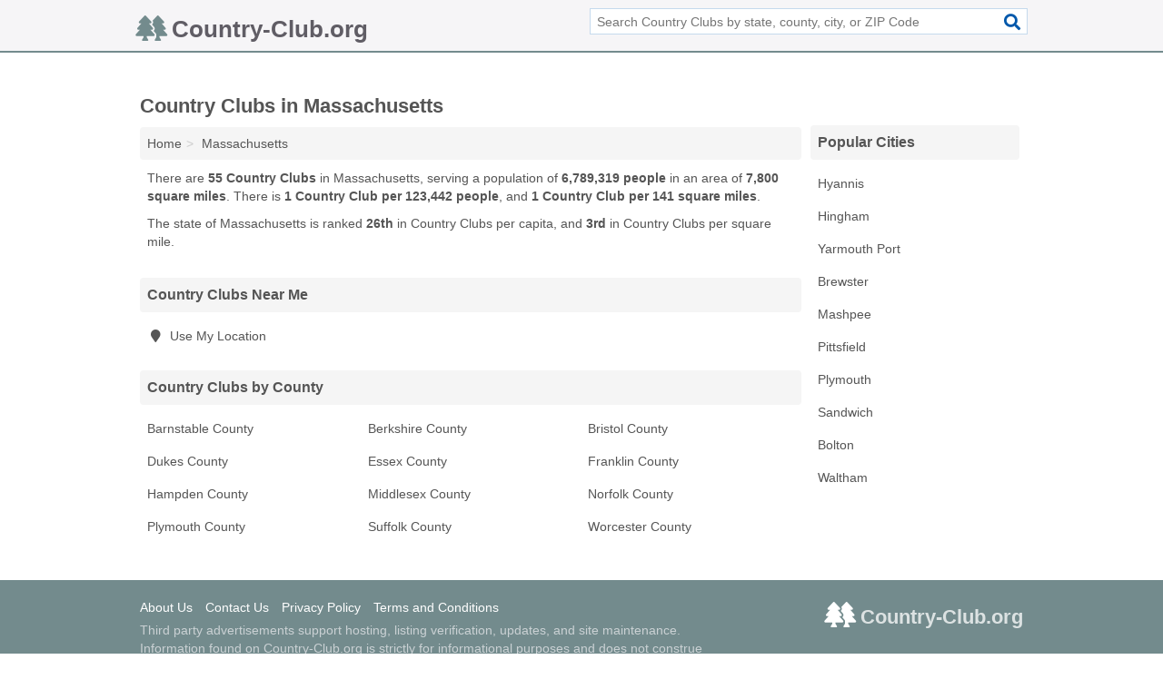

--- FILE ---
content_type: text/html; charset=utf-8
request_url: https://www.country-club.org/massachusetts/
body_size: 2944
content:
<!DOCTYPE html>
<html lang="en">
  <head>
    <meta charset="utf-8">
    <meta http-equiv="Content-Type" content="text/html; charset=UTF-8">
    <meta name="viewport" content="width=device-width, initial-scale=1">
    <title>Massachusetts Country Clubs - Find Country Clubs Near You</title>
    <link rel="canonical" href="https://www.country-club.org/massachusetts/">
    <meta property="og:type" content="website">
    <meta property="og:title" content="Massachusetts Country Clubs - Find Country Clubs Near You">
    <meta name="description" content="Looking for Country Clubs in Massachusetts? Find addresses, phone numbers, services and hours for Massachusetts Country Clubs">
    <meta property="og:description" content="Looking for Country Clubs in Massachusetts? Find addresses, phone numbers, services and hours for Massachusetts Country Clubs">
    <meta property="og:url" content="https://www.country-club.org/massachusetts/">
    <link rel="preconnect" href="//pagead2.googlesyndication.com" crossorigin>
    <link rel="preconnect" href="//www.google-analytics.com" crossorigin>
    <link rel="preconnect" href="https://googleads.g.doubleclick.net" crossorigin>
    <meta name="robots" content="index,follow">
    <meta name="msvalidate.01" content="B56B00EF5C90137DC430BCD46060CC08">
    <link rel="stylesheet" href="/template/style.min.css?a3df61b10dd9116dd03a1188cb7b8f2fbbfe1fd8">
<style>.fa-logo:before { content: "\f724"}</style>
    <script src="/template/ui.min?bc9dd65bfcc597ede4ef52a8d1a4807b08859dcd" defer></script>
    <!-- HTML5 shim and Respond.js for IE8 support of HTML5 elements and media queries -->
    <!--[if lt IE 9]>
      <script src="https://oss.maxcdn.com/html5shiv/3.7.3/html5shiv.min.js"></script>
      <script src="https://oss.maxcdn.com/respond/1.4.2/respond.min.js"></script>
    <![endif]-->
  </head>
  <body data-spy="scroll" data-target="#nav-scrollspy" data-offset="0" style="position:relative;" class="pt-state">
<nav class="navbar navbar-fixed-top">
  <div class="container columns-2 sections-9">
    <div class="row">
      <div class="n-toggle collapsed weescreen" data-toggle="collapse" data-target="#navbar, #navbar-search" aria-expanded="false" aria-controls="navbar">
        <i class="fa fa-bars fa-2x"></i>
      </div>
            <div class="navbar-logo logo-text">
        <a href="/" title="Country-Club.org"><i class="fa fa-logo fa-2x"></i><span>Country-Club.org</span></a>
              <br class="sr-only">
      </div>
      <div class="col-sm-6 collapse n-search" id="navbar-search">
       <form action="/search/" method="get">
        <div class="input-container">
         <input name="q" placeholder="Search Country Clubs by state, county, city, or ZIP Code" type="text">
         <button type="submit" class="fa fa-search"></button>
        </div>
       </form>
      </div>
    </div>
  </div>
  <div class="navbar-menu collapse navbar-collapse" id="navbar">
    <div class="container columns-2 sections-9">
      <div class="row">
             </div>
    </div>
  </div>
</nav>

<div class="container columns columns-2 sections-9">
  <div class="row">
    <div class="col-md-7">
      <h1>Country Clubs in Massachusetts</h1>
<ol class="box-breadcrumbs breadcrumb" itemscope itemtype="https://schema.org/BreadcrumbList">
<li><a href="/" title="Country-Club.org">Home</a></li><li itemprop="itemListElement" itemscope itemtype="https://schema.org/ListItem"><a href="/massachusetts/" itemprop="item" title="Country Clubs in Massachusetts"><span itemprop="name">Massachusetts</span></a><meta itemprop="position" content="1"/></li>
</ol>      <p class="pad">There are <strong>55 Country Clubs</strong> in Massachusetts, serving a population of <strong>6,789,319 people</strong> in an area of <strong>7,800 square miles</strong>. There is <strong>1 Country Club per 123,442 people</strong>, and <strong>1 Country Club per 141 square miles</strong>.</p>
<p class="pad">The state of Massachusetts is ranked <strong>26th</strong> in Country Clubs per capita, and <strong>3rd</strong> in Country Clubs per square mile.</p>
      <div class="list-group geo-major temp-geo-in">
  <h2 class="h3 list-group-heading">
  Country Clubs Near Me
  </h2>
  <ul class="list-group-items">
    <li><a href="#" title="Country Clubs Near Me" class="list-group-item geo-local">
    <span class="fa fa-visible fa-map-marker"></span>
    Use My Location
    </a></li>
  </ul>
</div>


  <div class="list-group geo-major temp-geo-in">
    <h2 class="h3 list-group-heading">
    Country Clubs by County
    </h2>
    <ul class="list-group-items">
                <li><a href="/barnstable-county-ma/" title="Country Clubs in Barnstable County, MA" class="list-group-item ">
        Barnstable County      </a></li>
                <li><a href="/berkshire-county-ma/" title="Country Clubs in Berkshire County, MA" class="list-group-item ">
        Berkshire County      </a></li>
                <li><a href="/ledgemont-club-in-seekonk-ma-02771-21d/" title="Ledgemont Club in Seekonk, Massachusetts" class="list-group-item ">
        Bristol County      </a></li>
                <li><a href="/vineyard-gold-club-in-edgartown-ma-02539-6df/" title="Vineyard Gold Club in Edgartown, Massachusetts" class="list-group-item ">
        Dukes County      </a></li>
                <li><a href="/essex-county-ma/" title="Country Clubs in Essex County, MA" class="list-group-item ">
        Essex County      </a></li>
                <li><a href="/franklin-county-ma/" title="Country Clubs in Franklin County, MA" class="list-group-item ">
        Franklin County      </a></li>
                <li><a href="/crestview-national-in-agawam-ma-01001-f5a/" title="Crestview National in Agawam, Massachusetts" class="list-group-item ">
        Hampden County      </a></li>
                <li><a href="/middlesex-county-ma/" title="Country Clubs in Middlesex County, MA" class="list-group-item ">
        Middlesex County      </a></li>
                <li><a href="/norfolk-county-ma/" title="Country Clubs in Norfolk County, MA" class="list-group-item ">
        Norfolk County      </a></li>
                <li><a href="/plymouth-county-ma/" title="Country Clubs in Plymouth County, MA" class="list-group-item ">
        Plymouth County      </a></li>
                <li><a href="/fort-kent-golf-club-in-roxbury-crossing-ma-02120-da4/" title="Fort Kent Golf Club in Roxbury Crossing, Massachusetts" class="list-group-item ">
        Suffolk County      </a></li>
                <li><a href="/worcester-county-ma/" title="Country Clubs in Worcester County, MA" class="list-group-item ">
        Worcester County      </a></li>
        </ul>
  </div>

               
    </div>
    <div class="col-md-2">
            

<div class="list-group geo-major temp-geo-top">
 <h2 class="h3 list-group-heading">Popular Cities</h2>
 <ul class="list-group-items">
     <li><a href="/hyannis-ma/" title="Country Clubs in Hyannis, MA" class="list-group-item ">
   Hyannis  </a></li>
     <li><a href="/hingham-ma/" title="Country Clubs in Hingham, MA" class="list-group-item ">
   Hingham  </a></li>
     <li><a href="/yarmouth-port-ma/" title="Country Clubs in Yarmouth Port, MA" class="list-group-item ">
   Yarmouth Port  </a></li>
     <li><a href="/brewster-ma/" title="Country Clubs in Brewster, MA" class="list-group-item ">
   Brewster  </a></li>
     <li><a href="/mashpee-ma/" title="Country Clubs in Mashpee, MA" class="list-group-item ">
   Mashpee  </a></li>
     <li><a href="/pittsfield-ma/" title="Country Clubs in Pittsfield, MA" class="list-group-item ">
   Pittsfield  </a></li>
     <li><a href="/plymouth-ma/" title="Country Clubs in Plymouth, MA" class="list-group-item ">
   Plymouth  </a></li>
     <li><a href="/sandwich-ma/" title="Country Clubs in Sandwich, MA" class="list-group-item ">
   Sandwich  </a></li>
     <li><a href="/the-international-in-bolton-ma-01740-969/" title="The International in Bolton, Massachusetts" class="list-group-item ">
   Bolton  </a></li>
     <li><a href="/woodland-golf-club-in-waltham-ma-02453-b6c/" title="Woodland Golf Club in Waltham, Massachusetts" class="list-group-item ">
   Waltham  </a></li>
  </ul>
</div>
                      
    </div>
  </div>
</div>
<footer class="footer">
 <div class="container columns-2 sections-9">
  <div class="row">
   <div class="col-sm-8 copyright">
    <p>
          <a href="/about-us/">About Us</a><br class="sr-only">     <a href="/contact-us/">Contact Us</a><br class="sr-only">
          <a href="/privacy-policy/">Privacy Policy</a><br class="sr-only">
     <a href="/terms-and-conditions/">Terms and Conditions</a><br class="sr-only">
    </p>
    <p>
     Third party advertisements support hosting, listing verification, updates, and site maintenance. Information found on Country-Club.org is strictly for informational purposes and does not construe advice or recommendation.     <br>&copy;&nbsp;2026 Country-Club.org. All Rights Reserved.
    </p>
   </div>
   <div class="col-sm-4 logo">
          <a href="/" title="Country-Club.org"><i class="fa fa-logo fa-2x"></i><span>Country-Club.org</span></a>
       </div>
  </div>
 </div>
</footer>

<script>
if(ads = document.getElementsByClassName('adsbygoogle').length) {
  adsbygoogle = window.adsbygoogle || [];
  for(var i=0; i<ads; i++) adsbygoogle.push({});
}
</script>
<script data-ad-client="ca-pub-4723837653436501" async src="https://pagead2.googlesyndication.com/pagead/js/adsbygoogle.js"></script>
<script async src="https://www.googletagmanager.com/gtag/js?id=G-9N4VDNDCTV"></script>
<script>
  window.dataLayer = window.dataLayer || [];
  function gtag(){dataLayer.push(arguments);}
  gtag('js', new Date());
  gtag('config', 'UA-180329679-13', {"dimension1":"state","dimension2":"Listings"});
  gtag('config', 'G-9N4VDNDCTV', {"dimension1":"state","dimension2":"Listings"});
</script>

</body>
</html>

--- FILE ---
content_type: text/html; charset=utf-8
request_url: https://www.google.com/recaptcha/api2/aframe
body_size: 268
content:
<!DOCTYPE HTML><html><head><meta http-equiv="content-type" content="text/html; charset=UTF-8"></head><body><script nonce="i4qkOOPbyiONWnL59QA8LQ">/** Anti-fraud and anti-abuse applications only. See google.com/recaptcha */ try{var clients={'sodar':'https://pagead2.googlesyndication.com/pagead/sodar?'};window.addEventListener("message",function(a){try{if(a.source===window.parent){var b=JSON.parse(a.data);var c=clients[b['id']];if(c){var d=document.createElement('img');d.src=c+b['params']+'&rc='+(localStorage.getItem("rc::a")?sessionStorage.getItem("rc::b"):"");window.document.body.appendChild(d);sessionStorage.setItem("rc::e",parseInt(sessionStorage.getItem("rc::e")||0)+1);localStorage.setItem("rc::h",'1768948670429');}}}catch(b){}});window.parent.postMessage("_grecaptcha_ready", "*");}catch(b){}</script></body></html>